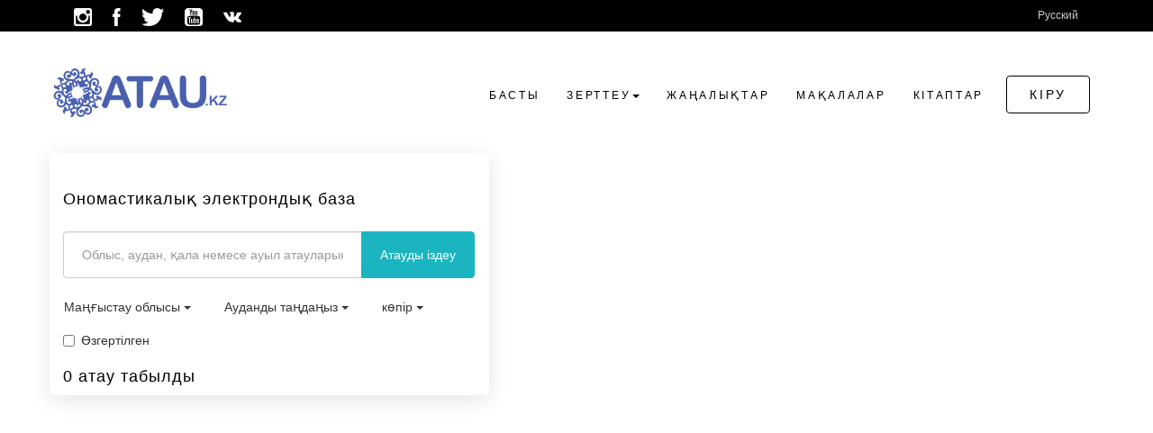

--- FILE ---
content_type: text/html; charset=UTF-8
request_url: https://atau.kz/search?search=&oblast=13&type=8
body_size: 9002
content:
<!DOCTYPE html>
<html lang="kz-KZ">
<head>
    <meta charset="utf-8">
    <meta http-equiv="X-UA-Compatible" content="IE=edge">
    <meta name="viewport" content="width=device-width, initial-scale=1">
    <meta property="og:title" content="Атауды іздеу" />
    <meta property="og:description" content="Atau" />
    <meta property="og:url" content="/search?search=&oblast=13&type=8" />
    <meta property="og:image" content="" />

    <meta name="title" content="Атауды іздеу" />
    <meta name="description" content="Atau" />
    <link rel="shortcut icon" href="/favicon.ico" />
    <link rel="image_src" href="Atau" />
    <!-- The above 3 meta tags *must* come first in the head; any other head content must come *after* these tags -->
    <title>Атауды іздеу</title>


    <!-- HTML5 shim and Respond.js for IE8 support of HTML5 elements and media queries -->
    <!-- WARNING: Respond.js doesn't work if you view the page via file:// -->
    <!--[if lt IE 9]>
    <script src="https://oss.maxcdn.com/html5shiv/3.7.3/html5shiv.min.js"></script>
    <script src="https://oss.maxcdn.com/respond/1.4.2/respond.min.js"></script>
    <![endif]-->
    <!-- Global site tag (gtag.js) - Google Analytics -->
    <script async src="https://www.googletagmanager.com/gtag/js?id=UA-145754092-8"></script>
    <script>
    window.dataLayer = window.dataLayer || [];
    function gtag(){dataLayer.push(arguments);}
    gtag('js', new Date());

    gtag('config', 'UA-145754092-8');
    </script>

    <link href="/css/style.css" rel="stylesheet">
<link href="/css/bootstrap.css" rel="stylesheet">
<link href="/css/nav.css" rel="stylesheet">
<link href="/css/jquery.fancybox.css" rel="stylesheet">
<link href="/css/js-image-slider.css" rel="stylesheet"></head>
<body>

<div class="tool-tip">
    <div class="container">
        <div class="row">
            <div class="col-md-6 col-sm-4 hidden-xs">
                <div class="btn-group pull-left group-social-icon" role="group" aria-label="...">
                    <a href="https://www.instagram.com/atau.kz/" target="_blank" class="btn btn-default"><img src="/img/icon/social/instagram-symbol.svg" alt="" class="social-icon"></a>
                    <a href="https://www.facebook.com/profile.php?id=100022698517310" target="_blank" class="btn btn-default"><img src="/img/icon/social/facebook-logo.svg" alt="" class="social-icon"></a>
                    <a href="https://twitter.com/atau_kz" target="_blank" class="btn btn-default"><img src="/img/icon/social/twitter-black-shape.svg" alt="" class="social-icon"></a>
                    <a href="https://www.youtube.com/channel/UCEI7A0Amngz1da8CojYVU4A" target="_blank" class="btn btn-default"><img src="/img/icon/social/youtube-logo.svg" alt="" class="social-icon"></a>
                    <a href="https://vk.com/id382329371" target="_blank" class="btn btn-default"><img src="/img/icon/social/vk-social-logotype.svg" alt="" class="social-icon"></a>
                </div>
            </div>
            <div class="col-md-6 col-sm-8 col-xs-12 tooltip-link pull-right text-right">
                <!--<a href="/kz/search" class="tool-link btn btn-link">Толық база</a>-->
                <!--<a href="/kz/about" class="tool-link btn btn-link">Бұл қалай жұмыс жасайды?</a>-->
                                            <a class="tool-link btn btn-link" href="/ru/search?search=&amp;oblast=13&amp;type=8">Русский</a>                    </div>
        </div>
    </div>
</div>
<div class="clearfix"></div>
    ﻿
<div class="dis-maps-header dis-maps">
    <header class="header">
        <div class="navbar navbar-default">
            <div class="container">
                <div class="row">
                    <div class="col-xs-12">
                        <div class="navbar-header">
                            <button type="button" class="navbar-toggle collapsed" data-toggle="collapse" data-target="#navbar" aria-expanded="false" aria-controls="navbar">
                                <span class="sr-only">Toggle navigation</span>
                                <span class="icon-bar"></span>
                                <span class="icon-bar"></span>
                                <span class="icon-bar"></span>
                            </button>
                            <a class="navbar-brand" href="/kz"><img src="/img/logo-mine.png" class="logo" title="Logo Atau"></a>
                        </div>
                        <div id="navbar" class="navbar-collapse navigation navbar-right collapse">
                            <div class="maps-navbar">
                                ﻿<ul class="nav navbar-nav">
    <li><a href="/kz" class="nav-a">Басты</a></li>
    <li class="dropdown"><a href="#contact" class="nav-a" id="dropdownMenu2" data-toggle="dropdown" aria-haspopup="true" aria-expanded="false">Зерттеу<span class="caret"></span></a>
        <div class="dropdown-menu" aria-labelledby="dropdownMenu2">
            <a href="/kz/bazas" class="drop-menu dropdown-item" type="button">Нормативтік-құқықтық база</a>
        </div>
    </li>
    <li><a href="/kz/news" class="nav-a">Жаңалықтар</a></li>
    <li><a href="/kz/articles" class="nav-a">Мақалалар</a></li>
    <li><a href="/kz/books" class="nav-a">Кітаптар</a></li>
</ul>
    <a href="" data-toggle="modal" data-target="#signIn" class="btn btn-default pull-right">Кіру</a>
                            </div>
                        </div><!--/.nav-collapse -->
                    </div>
                </div>
            </div>
        </div>
    </header>
</div>

<!--iframe src="https://www.google.com/maps/embed?pb=!1m18!1m12!1m3!1d11005001.196607526!2d57.93684259511104!3d47.66950571860731!2m3!1f0!2f0!3f0!3m2!1i1024!2i768!4f13.1!3m3!1m2!1s0x38a91007ecfca947%3A0x5f7b842fe4b30e1b!2z0JrQsNC30LDRhdGB0YLQsNC9!5e0!3m2!1sru!2skz!4v1506960752045"  frameborder="0" style="border:0"  class="bigmaps" allowfullscreen></iframe-->
<div class="bigmaps" id="ya-map"></div>

<section class="maps-wrap-sidebar">
    <div class="container">
        <div class="row">
            <div class="col-md-5">
                <div class="row">
                    <div id="search_form" data-pjax-container="" data-pjax-push-state data-pjax-timeout="1000">                    <div class="col-xs-12 block-maps-sidebar">
                        <div class="sidebar-maps">
                            <h4 class="h4">Ономастикалық электрондық база</h4>
                            <form id="w0" class="search-home" action="/search" method="get" data-pjax>                            <div class="input-group search-wrap-home">
                                <input type="text" value="" class="form-control search-input" name="search" placeholder="Облыс, аудан, қала немесе ауыл атауларын енгізіңіз">
                                <span class="input-group-btn">
                            	<button class="btn btn-default" id="btn-search" type="submit">Атауды іздеу</button>
                            </span>

                            </div><!-- /input-group -->
                            <div class="dropdown-group">
                                <div class="dropdown dropdown-maps pull-left">
                                    <button class="btn btn-link dropdown-toggle" type="button" id="dropdownMenu1" data-toggle="dropdown" aria-haspopup="true" aria-expanded="true">
                                        Маңғыстау облысы                                        <span class="caret"></span>
                                    </button>
                                                                            <input type="hidden" id="oblast_data" data-region-id="215686" data-longitute="43.937" data-latitute="53.273" class="show-on-map"/>
                                        <script>var oblast_points = [];</script>
                                                                        <ul class="dropdown-menu" aria-labelledby="dropdownMenu1">
                                        <li><a href="/search?search=&oblast=&type=8">Барлығын таңдау</a></li>
                                                                                    <li><a href="/search?search=&oblast=1&type=8">Ақтөбе облысы</a></li>
                                                                                    <li><a href="/search?search=&oblast=3&type=8">Алматы облысы</a></li>
                                                                                    <li><a href="/search?search=&oblast=4&type=8">Алматы қаласы</a></li>
                                                                                    <li><a href="/search?search=&oblast=5&type=8">Атырау облысы</a></li>
                                                                                    <li><a href="/search?search=&oblast=6&type=8">Батыс Қазақстан облысы</a></li>
                                                                                    <li><a href="/search?search=&oblast=7&type=8">Жамбыл облысы</a></li>
                                                                                    <li><a href="/search?search=&oblast=8&type=8">Қарағанды облысы </a></li>
                                                                                    <li><a href="/search?search=&oblast=9&type=8">Қостанай облысы </a></li>
                                                                                    <li><a href="/search?search=&oblast=10&type=8">Қызылорда облысы</a></li>
                                                                                    <li><a href="/search?search=&oblast=11&type=8">Ақмола облысы</a></li>
                                                                                    <li><a href="/search?search=&oblast=12&type=8">Түркістан облысы</a></li>
                                                                                    <li><a href="/search?search=&oblast=13&type=8">Маңғыстау облысы</a></li>
                                                                                    <li><a href="/search?search=&oblast=14&type=8">Павлодар облысы</a></li>
                                                                                    <li><a href="/search?search=&oblast=15&type=8">Солтүстік Қазақстан облысы</a></li>
                                                                                    <li><a href="/search?search=&oblast=16&type=8">Шығыс Қазақстан облысы</a></li>
                                                                            </ul>
                                </div>
                                                                    <div class="dropdown dropdown-maps pull-left">
                                        <button class="btn btn-link dropdown-toggle" type="button" id="dropdownMenu2" data-toggle="dropdown" aria-haspopup="true" aria-expanded="true">
                                            Ауданды таңдаңыз                                            <span class="caret"></span>
                                        </button>
                                        <ul class="dropdown-menu" aria-labelledby="dropdownMenu1">
                                            <li><a href="/search?search=&oblast=13&raion=&type=8">Барлығын таңдау</a></li>
                                                                                            <li><a href="/search?search=&oblast=13&raion=65579&type=8">Бейнеу ауданы</a></li>
                                                                                            <li><a href="/search?search=&oblast=13&raion=65580&type=8">Қарақия ауданы</a></li>
                                                                                            <li><a href="/search?search=&oblast=13&raion=65581&type=8">Маңғыстау ауданы</a></li>
                                                                                            <li><a href="/search?search=&oblast=13&raion=65582&type=8">Түпқараған ауданы</a></li>
                                                                                            <li><a href="/search?search=&oblast=13&raion=65583&type=8">Мұнайлы ауданы</a></li>
                                                                                    </ul>
                                    </div>
                                                                <div class="dropdown dropdown-maps pull-left">
                                    <button class="btn btn-link dropdown-toggle" type="button" id="dropdownMenu3" data-toggle="dropdown" aria-haspopup="true" aria-expanded="true">
                                        көпір                                        <span class="caret"></span>
                                    </button>
                                    <ul class="dropdown-menu" aria-labelledby="dropdownMenu1">
                                        <li><a href="/search?search=&oblast=13&raion=&type=">Барлығын таңдау</a></li>
                                                                                    <li><a href="/search?search=&oblast=13&raion=&type=1">қала</a></li>
                                                                                    <li><a href="/search?search=&oblast=13&raion=&type=2">аудан</a></li>
                                                                                    <li><a href="/search?search=&oblast=13&raion=&type=3">көше</a></li>
                                                                                    <li><a href="/search?search=&oblast=13&raion=&type=4">бульвар</a></li>
                                                                                    <li><a href="/search?search=&oblast=13&raion=&type=5">шағын аудан</a></li>
                                                                                    <li><a href="/search?search=&oblast=13&raion=&type=6">саябақ</a></li>
                                                                                    <li><a href="/search?search=&oblast=13&raion=&type=7">сквер</a></li>
                                                                                    <li><a href="/search?search=&oblast=13&raion=&type=8">көпір</a></li>
                                                                                    <li><a href="/search?search=&oblast=13&raion=&type=9">теміржол станциялары</a></li>
                                                                                    <li><a href="/search?search=&oblast=13&raion=&type=10">теміржол вокзалдары</a></li>
                                                                                    <li><a href="/search?search=&oblast=13&raion=&type=11">автовокзал</a></li>
                                                                                    <li><a href="/search?search=&oblast=13&raion=&type=12">автостанция</a></li>
                                                                                    <li><a href="/search?search=&oblast=13&raion=&type=13">театр</a></li>
                                                                                    <li><a href="/search?search=&oblast=13&raion=&type=14">мәдениет үйлері</a></li>
                                                                                    <li><a href="/search?search=&oblast=13&raion=&type=15">стадион</a></li>
                                                                                    <li><a href="/search?search=&oblast=13&raion=&type=16">метрополитен</a></li>
                                                                                    <li><a href="/search?search=&oblast=13&raion=&type=17">жоғарғы оқу орындары</a></li>
                                                                                    <li><a href="/search?search=&oblast=13&raion=&type=18">орта арнаулы оқу орындары</a></li>
                                                                                    <li><a href="/search?search=&oblast=13&raion=&type=19">кәсіптік оқу орындары</a></li>
                                                                                    <li><a href="/search?search=&oblast=13&raion=&type=20">орта білім беру ұйымдары</a></li>
                                                                                    <li><a href="/search?search=&oblast=13&raion=&type=21">мектепке дейінгі білім беру ұйымдары</a></li>
                                                                                    <li><a href="/search?search=&oblast=13&raion=&type=22">аудан</a></li>
                                                                                    <li><a href="/search?search=&oblast=13&raion=&type=23">кент</a></li>
                                                                                    <li><a href="/search?search=&oblast=13&raion=&type=24">ауылдық округ</a></li>
                                                                                    <li><a href="/search?search=&oblast=13&raion=&type=25">ауыл</a></li>
                                                                                    <li><a href="/search?search=&oblast=13&raion=&type=26">таулар</a></li>
                                                                                    <li><a href="/search?search=&oblast=13&raion=&type=27">өзен-көлдер	</a></li>
                                                                                    <li><a href="/search?search=&oblast=13&raion=&type=28">облыс</a></li>
                                                                            </ul>
                                </div>
                            </div>
                            <br>
                            <div class="clearfix"></div>
                            <div class="checkbox">
								<label><input type="checkbox" id="edited_checkbox" name="edited" value="1"> Өзгертілген</label>							</div>                            

                            </form>                            <h4 style="margin-top: -100px;" class="h4">
                                0 атау табылды                            </h4>
                                                    </div>
                    </div>
                    
                    <div class="col-xs-12 height-cart-maps">
                    	</div>                    </div>
                </div>
            </div>

            <div class="col-md-5 col-md-offset-1 wrap-sidebar-map">
	<div id="desc_form" data-pjax-container="" data-pjax-timeout="1000">    <a href="" class="exit-btn-maps-info">x</a> <!-- Выкл окна -->
    <h4 class="h4"><b></b></h4>
    <br>
			<div>
			<p><span class="date"><b></b></span><br>
	        </p>
	        <br>
	        		</div>
					<h4>Пайдаланушылардың ақпараты:</h4>
							</div></div>

<!-- Загрузка фото -->
<div id="add-file" class="modal fade">
	<div class="modal-dialog" role="document">
		<div class="modal-content">
			<div class="modal-header">
				<button type="button" class="close" data-dismiss="modal" aria-label="Close">
			  		<span aria-hidden="true">&times;</span>
				</button>
				<h4 class="h4"><b>Файлдарды таңданыз</b></h4>
		  	</div>
		 	<div class="modal-body">
		 		<form id="w1" class="fileupload fileupload-new" action="/kz/search/pic-add" method="post" data-provides="fileupload" enctype="multipart/form-data">
<input type="hidden" name="_csrf" value="OljPiUPoUdDA0F40zVrdkOPUEKAvvw7TL52-b8LfiKDZd0r3VrDPfdWtJMIDqDAoRVM7BWhE7z7iKrdCgN7MFQ==">					<span class="btn btn-default btn-file">
						<span class="fileupload-new">Фото жүктеу</span>
						<span class="fileupload-exists">Тағы таңдау</span>
						<input type="file" id="imageFile" name="imageFile" accept="image/*">						<!--input type="file" accept="image/*"/-->
					</span>
					<span class="fileupload-preview"></span>
					<a href="#" class="close fileupload-exists" data-dismiss="fileupload" style="float: none">×</a>
					<div class="clearfix"></div>
					<input type="hidden" id="csrfAjax" name="_csrf" value="OljPiUPoUdDA0F40zVrdkOPUEKAvvw7TL52-b8LfiKDZd0r3VrDPfdWtJMIDqDAoRVM7BWhE7z7iKrdCgN7MFQ==" />
		  		</form>			 </div>
		  	<div class="modal-footer">
				<button class="btn btn-primary btn-lg submit-file-upload">Сақтау</button>
		  	</div>
		</div><!-- /.модальное окно-Содержание -->  
	</div><!-- /.модальное окно-диалог -->  
</div><!-- /.модальное окно -->  
<!-- Загрузка фото -->        </div>
    </div>
</section><footer class="footer">
    <div class="container">
        <div class="row">
            
            <div class="col-xs-12">
        <!-- ZERO.kz -->
        <span id="_zero_69966">
        <noscript>
        <a href="http://zero.kz/?s=69966" target="_blank">
        <img src="http://c.zero.kz/z.png?u=69966" width="88" height="31" alt="ZERO.kz" />
        </a>
        </noscript>
        </span>
        
        <script type="text/javascript"><!--
        var _zero_kz_ = _zero_kz_ || [];
        _zero_kz_.push(["id", 69966]);
        _zero_kz_.push(["type", 1]);
        
        (function () {
            var a = document.getElementsByTagName("script")[0],
            s = document.createElement("script");
            s.type = "text/javascript";
            s.async = true;
            s.src = (document.location.protocol == "https:" ? "https:" : "http:")
            + "//c.zero.kz/z.js";
            a.parentNode.insertBefore(s, a);
        })(); //-->
        </script>
        <!-- End ZERO.kz -->    
        <!-- Yandex.Metrika informer -->
<a href="https://metrika.yandex.ru/stat/?id=46707405&amp;from=informer"
target="_blank" rel="nofollow"><img src="https://informer.yandex.ru/informer/46707405/3_1_FFFFFFFF_EFEFEFFF_0_pageviews"
style="width:88px; height:31px; border:0;" alt="Яндекс.Метрика" title="Яндекс.Метрика: данные за сегодня (просмотры, визиты и уникальные посетители)" class="ym-advanced-informer" data-cid="46707405" data-lang="ru" /></a>
<!-- /Yandex.Metrika informer -->

<!-- Yandex.Metrika counter -->
<script type="text/javascript" >
    (function (d, w, c) {
        (w[c] = w[c] || []).push(function() {
            try {
                w.yaCounter46707405 = new Ya.Metrika({
                    id:46707405,
                    clickmap:true,
                    trackLinks:true,
                    accurateTrackBounce:true
                });
            } catch(e) { }
        });

        var n = d.getElementsByTagName("script")[0],
            s = d.createElement("script"),
            f = function () { n.parentNode.insertBefore(s, n); };
        s.type = "text/javascript";
        s.async = true;
        s.src = "https://mc.yandex.ru/metrika/watch.js";

        if (w.opera == "[object Opera]") {
            d.addEventListener("DOMContentLoaded", f, false);
        } else { f(); }
    })(document, window, "yandex_metrika_callbacks");
</script>
<noscript><div><img src="https://mc.yandex.ru/watch/46707405" style="position:absolute; left:-9999px;" alt="" /></div></noscript>
<!-- /Yandex.Metrika counter -->


<!-- NEW Yandex.Metrika informer -->
<a href="https://metrika.yandex.ru/stat/?id=39466705&amp;from=informer"
target="_blank" rel="nofollow"><img src="https://informer.yandex.ru/informer/39466705/3_1_FFFFFFFF_EFEFEFFF_0_pageviews"
style="width:88px; height:31px; border:0;" alt="Яндекс.Метрика" title="Яндекс.Метрика: данные за сегодня (просмотры, визиты и уникальные посетители)" class="ym-advanced-informer" data-cid="39466705" data-lang="ru" /></a>
<!-- /Yandex.Metrika informer -->

<!-- Yandex.Metrika counter -->
<script type="text/javascript" >
   (function(m,e,t,r,i,k,a){m[i]=m[i]||function(){(m[i].a=m[i].a||[]).push(arguments)};
   m[i].l=1*new Date();k=e.createElement(t),a=e.getElementsByTagName(t)[0],k.async=1,k.src=r,a.parentNode.insertBefore(k,a)})
   (window, document, "script", "https://mc.yandex.ru/metrika/tag.js", "ym");

   ym(39466705, "init", {
        clickmap:true,
        trackLinks:true,
        accurateTrackBounce:true,
        webvisor:true
   });
</script>
<noscript><div><img src="https://mc.yandex.ru/watch/39466705" style="position:absolute; left:-9999px;" alt="" /></div></noscript>
<!-- NEW /Yandex.Metrika counter -->

        </div>
        <div class="clearfix"></div>
        <br>
            <div class="col-xs-11">
            <small class="copyright">© 2020 год Atau.kz – Oномастическая электронная база</small>
            </div>
            
    </div>
    </div>
</footer>


<!-- Sign in -->
<div id="signIn" class="modal fade">
    <div class="modal-dialog" role="document">
        <div class="modal-content">
            <div class="modal-header">
                <button type="button" class="close" data-dismiss="modal" aria-label="Close">
                    <span aria-hidden="true">&times;</span>
                </button>
                <h4 class="modal-title"><b>Кіру</b></h4>
            </div>
            <div class="modal-body">

                <form id="login-form" action="/kz/login" method="post" data-pjax="1">
<input type="hidden" name="_csrf" value="OljPiUPoUdDA0F40zVrdkOPUEKAvvw7TL52-b8LfiKDZd0r3VrDPfdWtJMIDqDAoRVM7BWhE7z7iKrdCgN7MFQ==">                <div class="form-group field-loginform-username required">

<input type="text" id="loginform-username" class="form-control" name="LoginForm[username]" placeholder="E-mail немесе логин" aria-required="true">

<div class="help-block"></div>
</div>                <div class="form-group field-loginform-password required">

<input type="password" id="loginform-password" class="form-control" name="LoginForm[password]" placeholder="Құпия сөз" aria-required="true">

<div class="help-block"></div>
</div>                <?/*= $form->field($model, 'rememberMe')->checkbox() */?>

                <div class="modal-footer">
                    <a href="#" data-toggle="modal" data-target="#zaregistration" class="btn btn-link pull-left">Тіркелу</a>
                    <a href="/reset-password" class="btn btn-link pull-left">Құпия сөзді ұмыттыңыз ба?</a>
                    <button type="submit" class="btn btn-primary">Кіру</button>
                </div>
                </form>
            </div>

        </div><!-- /.модальное окно-Содержание -->
    </div><!-- /.модальное окно-диалог -->
</div><!-- /.модальное окно -->
<!-- Sign in --><!-- Регистрация -->
<div id="zaregistration" class="modal fade">
    <div class="modal-dialog" role="document">
        <div class="modal-content">
            <div class="modal-header">
                <button type="button" class="close" data-dismiss="modal" aria-label="Close">
                    <span aria-hidden="true">&times;</span>
                </button>
                <h4 class="modal-title"><b>Тіркелу</b></h4>
            </div>
            <div class="modal-body">
                <form id="form-profile" action="/kz/signup" method="post">
<input type="hidden" name="_csrf" value="OljPiUPoUdDA0F40zVrdkOPUEKAvvw7TL52-b8LfiKDZd0r3VrDPfdWtJMIDqDAoRVM7BWhE7z7iKrdCgN7MFQ==">
                <div class="form-group field-signupform-username required">

<input type="text" id="signupform-username" class="form-control" name="SignupForm[username]" placeholder="Логин" aria-required="true">

<div class="help-block"></div>
</div>                <div class="form-group field-signupform-email required">

<input type="text" id="signupform-email" class="form-control" name="SignupForm[email]" placeholder="E-mail" aria-required="true">

<div class="help-block"></div>
</div>                <div class="form-group field-signupform-password required">

<input type="password" id="signupform-password" class="form-control" name="SignupForm[password]" placeholder="Құпия сөз" aria-required="true">

<div class="help-block"></div>
</div>                <div class="form-group field-signupform-repassword required">

<input type="password" id="signupform-repassword" class="form-control" name="SignupForm[repassword]" placeholder="Құпия сөзді қайталаңыз" aria-required="true">

<div class="help-block"></div>
</div>                <div class="modal-footer">
                    <button type="submit" class="btn btn-primary">Тіркелу</button>
                </div>
                </form>            </div>
        </div><!-- /.модальное окно-Содержание -->
    </div><!-- /.модальное окно-диалог -->
</div><!-- /.модальное окно -->
<!-- Регистрация -->


<script>
    if (!window.jQuery) document.write('<script src="/js/jqery.js"><\/script>');
</script>
<!-- jQuery (necessary for Bootstrap's JavaScript plugins) -->
<!--script src="https://ajax.googleapis.com/ajax/libs/jquery/1.12.4/jquery.min.js"></script-->
<script src="//api-maps.yandex.ru/2.1/?lang=ru_RU"></script>

<!-- Script show scroll top navigation sript !!! ALL PAGE INCLUDE-->

<script src="/js/jquery.fancybox.min.js"></script>
<script src="/js/js-image-slider.js"></script>
<script src="/js/main.js"></script> <!-- Resource jQuery -->


<script type="text/javascript">
    jQuery(function(f){
        var element = f('.cd-auto-hide-header');
        f(window).scroll(function(){
            element['fade'+ (f(this).scrollTop() > 1000 ? 'In': 'Out')](500);  // In 1000px visible navigation ONLY HOME PAGE!!!
        });
    });
</script>
<!-- End Script show scroll top navigation sript !!! ALL PAGE INCLUDE -->


<!-- Include all compiled plugins (below), or include individual files as needed -->

<!-- BEGIN JIVOSITE CODE {literal} -->
<script type='text/javascript'>
(function(){ var widget_id = '4suh7fizze';var d=document;var w=window;function l(){
var s = document.createElement('script'); s.type = 'text/javascript'; s.async = true; s.src = '//code.jivosite.com/script/widget/'+widget_id; var ss = document.getElementsByTagName('script')[0]; ss.parentNode.insertBefore(s, ss);}if(d.readyState=='complete'){l();}else{if(w.attachEvent){w.attachEvent('onload',l);}else{w.addEventListener('load',l,false);}}})();</script>
<!-- {/literal} END JIVOSITE CODE -->

<script src="/js/bootstrap.min.js"></script>

<!-- Global site tag (gtag.js) - Google Analytics -->
<script async src="https://www.googletagmanager.com/gtag/js?id=UA-109857682-1"></script>
<script>
  window.dataLayer = window.dataLayer || [];
  function gtag(){dataLayer.push(arguments);}
  gtag('js', new Date());

  gtag('config', 'UA-109857682-1');
</script>

    <script src="/assets/c76d7a97/jquery.js"></script>
<script src="/assets/e58dd4f4/yii.js"></script>
<script src="/assets/e58dd4f4/yii.activeForm.js"></script>
<script src="/assets/9d35e001/jquery.pjax.js"></script>
<script src="/assets/e58dd4f4/yii.validation.js"></script>
<script type="text/javascript">jQuery(document).ready(function () {
$("document").ready(function(){
        $("#search_form").on("pjax:end", function() {
        	$("#oblast_data").click();
        });
        $("#search_result").on("pjax:end", function(){
            
        })
    });
jQuery('#w0').yiiActiveForm([], []);
jQuery(document).pjax("#search_form a", {"push":true,"replace":false,"timeout":1000,"scrollTo":false,"container":"#search_form"});
jQuery(document).on("submit", "#search_form form[data-pjax]", function (event) {jQuery.pjax.submit(event, {"push":true,"replace":false,"timeout":1000,"scrollTo":false,"container":"#search_form"});});
$("document").ready(function(){
        $("body").on("click", ".btn-wrap-sidebar", function(e) {
        	e.preventDefault();
        	var href = $(this).data("link");
        	$.pjax.reload({container:"#desc_form", url:href, push: false, replace: false});
	    });
	    $("#desc_form").on("pjax:end", function() {
	    	$(".wrap-sidebar-map").show();
	    });
	});
jQuery(document).pjax("#desc_form a", {"push":false,"replace":false,"timeout":1000,"scrollTo":false,"container":"#desc_form"});
jQuery(document).on("submit", "#desc_form form[data-pjax]", function (event) {jQuery.pjax.submit(event, {"push":false,"replace":false,"timeout":1000,"scrollTo":false,"container":"#desc_form"});});
jQuery('#w1').yiiActiveForm([], []);
jQuery('#login-form').yiiActiveForm([{"id":"loginform-username","name":"username","container":".field-loginform-username","input":"#loginform-username","validate":function (attribute, value, messages, deferred, $form) {yii.validation.required(value, messages, {"message":"Username cannot be blank."});}},{"id":"loginform-password","name":"password","container":".field-loginform-password","input":"#loginform-password","validate":function (attribute, value, messages, deferred, $form) {yii.validation.required(value, messages, {"message":"Password cannot be blank."});}}], []);
jQuery('#form-profile').yiiActiveForm([{"id":"signupform-username","name":"username","container":".field-signupform-username","input":"#signupform-username","validate":function (attribute, value, messages, deferred, $form) {value = yii.validation.trim($form, attribute, []);yii.validation.required(value, messages, {"message":"Username cannot be blank."});yii.validation.string(value, messages, {"message":"Username must be a string.","min":2,"tooShort":"Username should contain at least 2 characters.","max":255,"tooLong":"Username should contain at most 255 characters.","skipOnEmpty":1});}},{"id":"signupform-email","name":"email","container":".field-signupform-email","input":"#signupform-email","validate":function (attribute, value, messages, deferred, $form) {value = yii.validation.trim($form, attribute, []);yii.validation.required(value, messages, {"message":"Email cannot be blank."});yii.validation.email(value, messages, {"pattern":/^[a-zA-Z0-9!#$%&'*+\/=?^_`{|}~-]+(?:\.[a-zA-Z0-9!#$%&'*+\/=?^_`{|}~-]+)*@(?:[a-zA-Z0-9](?:[a-zA-Z0-9-]*[a-zA-Z0-9])?\.)+[a-zA-Z0-9](?:[a-zA-Z0-9-]*[a-zA-Z0-9])?$/,"fullPattern":/^[^@]*<[a-zA-Z0-9!#$%&'*+\/=?^_`{|}~-]+(?:\.[a-zA-Z0-9!#$%&'*+\/=?^_`{|}~-]+)*@(?:[a-zA-Z0-9](?:[a-zA-Z0-9-]*[a-zA-Z0-9])?\.)+[a-zA-Z0-9](?:[a-zA-Z0-9-]*[a-zA-Z0-9])?>$/,"allowName":false,"message":"Email is not a valid email address.","enableIDN":false,"skipOnEmpty":1});yii.validation.string(value, messages, {"message":"Email must be a string.","max":255,"tooLong":"Email should contain at most 255 characters.","skipOnEmpty":1});}},{"id":"signupform-password","name":"password","container":".field-signupform-password","input":"#signupform-password","validate":function (attribute, value, messages, deferred, $form) {yii.validation.required(value, messages, {"message":"Password cannot be blank."});yii.validation.string(value, messages, {"message":"Password must be a string.","min":6,"tooShort":"Password should contain at least 6 characters.","skipOnEmpty":1});}},{"id":"signupform-repassword","name":"repassword","container":".field-signupform-repassword","input":"#signupform-repassword","validate":function (attribute, value, messages, deferred, $form) {yii.validation.required(value, messages, {"message":"Repassword cannot be blank."});yii.validation.string(value, messages, {"message":"Repassword must be a string.","min":6,"tooShort":"Repassword should contain at least 6 characters.","skipOnEmpty":1});yii.validation.compare(value, messages, {"operator":"==","type":"string","compareAttribute":"signupform-password","skipOnEmpty":1,"message":"Repassword must be equal to \"Password\"."});}}], []);
});</script></body>
</html>


--- FILE ---
content_type: text/css
request_url: https://atau.kz/css/js-image-slider.css
body_size: 1983
content:
/* http://www.menucool.com */

#sliderFrame, #sliderFrame div {
    box-sizing: content-box;
}
#sliderFrame 
{
    width:100%;
    margin:0 auto; /*center-aligned*/
}

#slider, #slider .sliderInner {
    width:100%;height:100%;/* Must be the same size as the slider images */
}

#slider {
    margin:0 auto; /*center-aligned*/
    transform: translate3d(0,0,0);
    box-shadow: 0px 1px 5px #999999;
}

/* the link style (if an image is wrapped by a link) */
#slider a.imgLink, #slider .video {
    z-index:2;
    cursor:pointer;
    position:absolute;
    top:0px;left:0px;border:0;padding:0;margin:0;
    width:100%;height:100%;
}
#slider .video {
    background:transparent url(video.png) no-repeat 50% 50%;
}

/* Caption styles */
#slider .mc-caption {
    position:absolute;
    width:100%;
    height:auto;
    padding:10px 0;/* 10px will increase the height.*/
    left:0px;
    bottom:0px;top:auto;
    overflow:hidden;
    font: bold 14px/20px Arial;
    color:#EEE;
    text-align:center;
    background:rgba(0,0,0,0.3);
}
#slider .mc-caption a {
    color:#FB0;
}
#slider .mc-caption a:hover {
    color:#DA0;
}


/* ------ built-in navigation bullets wrapper ------*/
#slider .navBulletsWrapper  {
    top:320px;
    text-align:center;
    background:none;
    position:relative;
    z-index:3;
}

/* each bullet */
#slider .navBulletsWrapper div 
{
    width:11px; height:11px;
    font-size:0;color:White;/*hide the index number in the bullet element*/
    background:transparent url(bullet.png) no-repeat 0 0;
    display:inline-block; *display:inline; zoom:1;
    overflow:hidden;cursor:pointer;
    margin:0 6px;/* set distance between each bullet*/
}

#slider .navBulletsWrapper .active {background-position:0 -11px;}


/* --------- Others ------- */

#slider img, #slider>b, #slider a>b {
    position:absolute; border:none; display:none;
}

#slider .sliderInner {
    overflow:hidden;
    position:absolute; top:0; left:0;
}

#slider>a, #slider video, #slider audio {display:none;}
#slider div {-webkit-transform: translate3d(0,0,0);transform: translate3d(0,0,0);}

--- FILE ---
content_type: application/javascript
request_url: https://atau.kz/js/main.js
body_size: 6663
content:
jQuery(document).ready(function($){
	var mapInit = function() {
	    myMap = new ymaps.Map('ya-map', {
	        center: [47.00, 61],
	        zoom: 5,
	        controls: ['zoomControl', 'typeSelector',  'fullscreenControl']
	    }, {
	        
	    });
	    
	    ymaps.regions.load('KZ', {
		    lang: 'ru',
		    quality: 2
		}).then(function (result) {
		    var regions = result.geoObjects;	    
		    regions.each(function (reg) {
		        searchRegion[reg.properties.get('osmId')] = reg;
		    });
		}, function () {
		    alert('No response');
		});
	}

	var myMap;
	var searchRegion = [];
	ymaps.ready(mapInit);

	var mainHeader = $('.cd-auto-hide-header'),
		secondaryNavigation = $('.cd-secondary-nav'),
		//this applies only if secondary nav is below intro section
		belowNavHeroContent = $('.sub-nav-hero'),
		headerHeight = mainHeader.height();
	
	//set scrolling variables
	var scrolling = false,
		previousTop = 0,
		currentTop = 0,
		scrollDelta = 10,
		scrollOffset = 150;

	mainHeader.on('click', '.nav-trigger', function(event){
		// open primary navigation on mobile
		event.preventDefault();
		mainHeader.toggleClass('nav-open');
	});

	$(window).on('scroll', function(){
		if( !scrolling ) {
			scrolling = true;
			(!window.requestAnimationFrame)
				? setTimeout(autoHideHeader, 250)
				: requestAnimationFrame(autoHideHeader);
		}
	});

	$(window).on('resize', function(){
		headerHeight = mainHeader.height();
	});

	function autoHideHeader() {
		var currentTop = $(window).scrollTop();

		( belowNavHeroContent.length > 0 ) 
			? checkStickyNavigation(currentTop) // secondary navigation below intro
			: checkSimpleNavigation(currentTop);

	   	previousTop = currentTop;
		scrolling = false;
	}

	function checkSimpleNavigation(currentTop) {
		//there's no secondary nav or secondary nav is below primary nav
	    if (previousTop - currentTop > scrollDelta) {
	    	//if scrolling up...
	    	mainHeader.removeClass('is-hidden');
	    } else if( currentTop - previousTop > scrollDelta && currentTop > scrollOffset) {
	    	//if scrolling down...
	    	mainHeader.addClass('is-hidden');
	    }
	}

	function checkStickyNavigation(currentTop) {
		//secondary nav below intro section - sticky secondary nav
		var secondaryNavOffsetTop = belowNavHeroContent.offset().top - secondaryNavigation.height() - mainHeader.height();
		
		if (previousTop >= currentTop ) {
	    	//if scrolling up... 
	    	if( currentTop < secondaryNavOffsetTop ) {
	    		//secondary nav is not fixed
	    		mainHeader.removeClass('is-hidden');
	    		secondaryNavigation.removeClass('fixed slide-up');
	    		belowNavHeroContent.removeClass('secondary-nav-fixed');
	    	} else if( previousTop - currentTop > scrollDelta ) {
	    		//secondary nav is fixed
	    		mainHeader.removeClass('is-hidden');
	    		secondaryNavigation.removeClass('slide-up').addClass('fixed'); 
	    		belowNavHeroContent.addClass('secondary-nav-fixed');
	    	}
	    	
	    } else {
	    	//if scrolling down...	
	 	  	if( currentTop > secondaryNavOffsetTop + scrollOffset ) {
	 	  		//hide primary nav
	    		mainHeader.addClass('is-hidden');
	    		secondaryNavigation.addClass('fixed slide-up');
	    		belowNavHeroContent.addClass('secondary-nav-fixed');
	    	} else if( currentTop > secondaryNavOffsetTop ) {
	    		//once the secondary nav is fixed, do not hide primary nav if you haven't scrolled more than scrollOffset 
	    		mainHeader.removeClass('is-hidden');
	    		secondaryNavigation.addClass('fixed').removeClass('slide-up');
	    		belowNavHeroContent.addClass('secondary-nav-fixed');
	    	}

	    }
	}

	var showRegion = function(reg){
        if (reg > 0 && searchRegion[reg] != undefined) {
        	myMap.geoObjects.add(searchRegion[reg]);
        }
	}

	$('body').on('click', '.show-on-map', function(e){
		e.preventDefault();
		var long = parseFloat($(this).data('longitute'));
		var lat = parseFloat($(this).data('latitute'));
		var reg = $(this).data('region-id');
		var name = $(this).closest('.name-region').text();
		if ($(this).data('zoom') > 0) var zoom = $(this).data('zoom');
		else var zoom = 6;
		

		myMap.panTo([long, lat], {
            delay: 1000,
            duration: 1000
        }).then(function(){
        	myMap.setZoom(zoom, {duration: 1000});
        })
        myMap.geoObjects.removeAll();
        showRegion(reg);
        myMap.geoObjects.add(new ymaps.Placemark([long, lat], {
        	balloonContent: name
        }, {
        	preset: 'islands#icon',
            iconColor: '#0095b6'
        }))
	})

	/*$(".btn-wrap-sidebar").click(function(e){
		e.preventDefault();
		$.pjax.reload({container:"#desc_form"});
		
		if ($(this).data('desc')) {
			$('.wrap-sidebar-map .desc-not-exist-block').hide();
			$('.wrap-sidebar-map .desc-exist-block').show();
		}
		else {
			$('.wrap-sidebar-map .desc-exist-block').hide();
			$('.wrap-sidebar-map .desc-not-exist-block').show();
		}
		$('.wrap-sidebar-map form .date b').text($(this).data('date'));
		$('.wrap-sidebar-map h4').text($(this).data('title'));
		$('.wrap-sidebar-map').show();
	})*/


	$().fancybox({
		selector : '[data-fancybox="images"]',
		loop     : true
	});

	$('body').on('click', '.exit-btn-maps-info', function(e){
		e.preventDefault();
		$('.wrap-sidebar-map').hide();
	})

	$('body').on('click', '.submit-file-upload', function(e){
		var form = $('#add-file').find('form');
        var formData = new FormData();
        var csrf = $('#add-file').find('#csrfAjax');
        formData.append("imageFile", form.find('#imageFile').prop('files')[0]);
        formData.append(csrf.attr("name"), csrf.val());
        $.ajax({
            type: "POST",
            url: form.attr("action"),
            data: formData,
            contentType: false,
            processData: false,
            success: function(response){
                result = JSON.parse(response);
                if (!result.result && result.errors) {
                    alert(result.errors);
                }
                else if(!result.result) {
                    alert(result.text);
                }
                else {
                    $('#add-file').modal('hide');
                    var new_btn = $('#add-img-btn').last().clone();
                    $('#add-img-btn').last().find('img').attr('src', result.info.path);
                    $('#add-img-btn').last().find('img').append('<input type="hidden" name="imgFiles[]" value="'+result.info.path+'"/>');
                    $('#add-img-btn').closest('div').append(new_btn);
                }
            }
        });
	})

	$('.reply-comment').click(function(e){
		e.preventDefault();
		$(this).next("form").slideToggle();
	})

	$('body').on('change', '#edited_checkbox', function(e){
		$('#btn-search').click();
	});

});